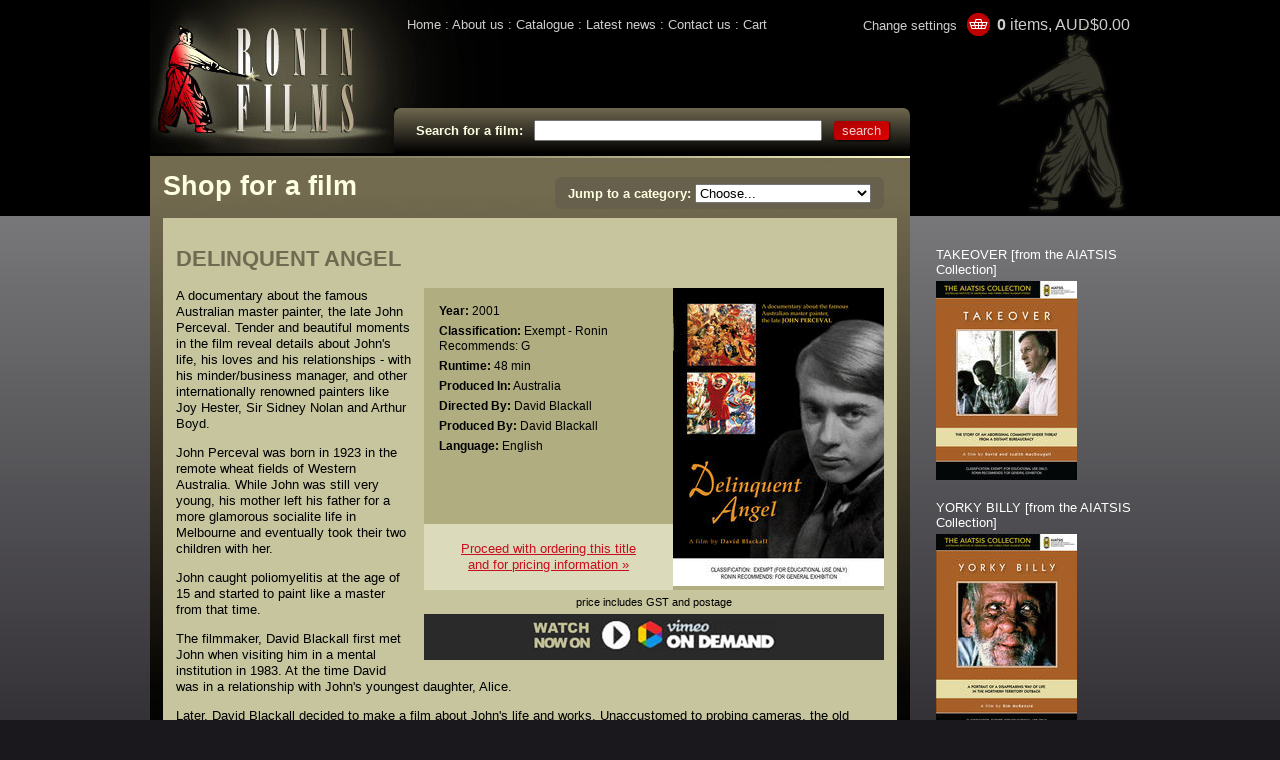

--- FILE ---
content_type: text/html; charset=UTF-8
request_url: https://www.roninfilms.com.au/feature/684/delinquent-angel.html
body_size: 4901
content:
<!DOCTYPE html>
<html lang="en">

<head>
  <meta http-equiv="Content-Type" content="text/html; charset=UTF-8">
  <title>DELINQUENT ANGEL - Ronin Films - Educational DVD Sales</title>
  <meta name="description" content="A documentary about the famous Australian master painter, the late John Perceval. Tender and beautiful moments in the film reveal details about John&#039;s...">
  <meta property="article:author" content="https://www.facebook.com/pages/Ronin-Films/260944257706">
  <meta name="author" content="Chirp Internet">
  <meta property="og:image" content="https://www.roninfilms.com.au/images/large/684.jpg">
  <link rel="stylesheet" href="/A.style.css+chirp_lightbox.css,Mcc.-UzCBgFaux.css.pagespeed.cf.TqsY2WbEvi.css"/>
  
</head>

<body>

<a class="chirplink" accesskey="S" href="#content">skip to content</a>

<header>
<div><a href="/"><img src="/images/logo.jpg" width="244" height="153" alt="Ronin Films"></a></div>
<div>

<nav id="menu">
<ul>
  <li><a href="/">Home</a></li>
  <li><a href="/aboutus.html">About us</a></li>
  <li><a href="/video/0.html">Catalogue</a></li>
  <li><a href="/news.html">Latest news</a></li>
  <li><a href="/contacts.html">Contact us</a></li>
  <li><a rel="nofollow" href="/checkout.html">Cart</a></li>
</ul>
<div><a class="modal_open" title="Change your settings" href="#">Change settings</a> <a class="carticon" rel="nofollow" href="/checkout.html"><b>0</b> items, AUD$0.00</a></div>
</nav>

<form id="search" method="POST" action="//www.roninfilms.com.au/browse.html" onsubmit="return this.words.value != '';">
<input type="hidden" name="searchby" value="details">
<div><b>Search for a film:</b></div>
<div><input type="text" size="24" maxlength="32" name="words" value=""></div>
<div><input type="submit" value="search"></div>
</form>

</div>
</header>

<div id="layout">

<main id="content">

<div>
<div><p class="heading">Shop for a film</p></div>
<aside id="topform">
<form method="POST" action="/feature/684/delinquent-angel.html" onsubmit="return false;">
<p>Jump to a category: <select id="cat_select" name="categoryid" onchange="if(options[selectedIndex].value) self.location.href = '/video/' + options[selectedIndex].value + '.html';">
  <option value="">Choose...</option>
  <option value="2221">¹ BOOKS</option>
  <option value="871">Africa</option>
  <option value="1102">Ageing</option>
  <option value="7240">AIATSIS Collection</option>
  <option value="820">Alcohol and Drugs</option>
  <option value="822">Animation</option>
  <option value="823">Anthropology</option>
  <option value="824">Architecture</option>
  <option value="825">Art &amp; Artists</option>
  <option value="826">Asylum Seekers</option>
  <option value="828">Business</option>
  <option value="2296">CAAMA Collection</option>
  <option value="829">Cambodia</option>
  <option value="830">China</option>
  <option value="6338">Climate Crisis</option>
  <option value="831">Crime</option>
  <option value="858">Current releases</option>
  <option value="833">Dance</option>
  <option value="834">Disabilities</option>
  <option value="838">Environment</option>
  <option value="18383">Europe</option>
  <option value="839">Family</option>
  <option value="840">Feature Films and Dramas</option>
  <option value="2897">Film Studies</option>
  <option value="819">First Nations</option>
  <option value="15662">Food and wine</option>
  <option value="10833">France</option>
  <option value="881">Gender &amp; Sexuality</option>
  <option value="843">Globalisation</option>
  <option value="845">Health</option>
  <option value="827">History - Australian</option>
  <option value="846">History - World</option>
  <option value="844">HIV/AIDS</option>
  <option value="1101">Immigration</option>
  <option value="847">India</option>
  <option value="848">Indonesia</option>
  <option value="876">Industrial Relations</option>
  <option value="869">Islam</option>
  <option value="849">Japan</option>
  <option value="850">Jews and Judaism</option>
  <option value="851">Korea</option>
  <option value="872">Latin America</option>
  <option value="852">Law</option>
  <option value="853">Literature</option>
  <option value="854">Media</option>
  <option value="10855">Mental Health</option>
  <option value="855">Middle East</option>
  <option value="7244">Mining</option>
  <option value="856">Multiculturalism</option>
  <option value="857">Music</option>
  <option value="18490">New Zealand/Aotearoa</option>
  <option value="1103">Pacific Island Nations</option>
  <option value="859">Papua New Guinea</option>
  <option value="860">Personal Development</option>
  <option value="861">Philippines</option>
  <option value="862">Philosophy</option>
  <option value="15661">Photography</option>
  <option value="13950">Poetry</option>
  <option value="864">Politics</option>
  <option value="865">Psychology</option>
  <option value="818">Recent Releases</option>
  <option value="867">Religion and Spirituality</option>
  <option value="7245">Science</option>
  <option value="870">Sociology</option>
  <option value="9748">Solrun Hoaas Collection</option>
  <option value="873">Sport</option>
  <option value="874">Terrorism</option>
  <option value="836">Theatre/Dramatic Arts</option>
  <option value="837">Timor-Leste</option>
  <option value="11761">Tourism</option>
  <option value="875">USA</option>
  <option value="877">Vietnam</option>
  <option value="878">War</option>
  <option value="821">Wildlife and Environment</option>
  <option value="880">Youth</option>
</select></p>
</form>

</aside>
</div>

<div id="container">
<h1>DELINQUENT ANGEL</h1>


<div id="film-details">
<div>
<div>

<div id="film-info">
<p><b>Year:</b> 2001</p>
<p><b>Classification:</b> Exempt - Ronin Recommends: G</p>
<p><b>Runtime:</b> 48 min</p>
<p><b>Produced In:</b> Australia</p>
<p><b>Directed By:</b> <span style="white-space: nowrap;">David Blackall</span></p>
<p><b>Produced By:</b> <span style="white-space: nowrap;">David Blackall</span></p>
<p><b>Language:</b> English</p>
</div>

<div style="padding: 4px; background: #dbdbbc; text-align: center; font-size: small;">
  <p><a class="modal_open" title="Change your settings" href="#">Proceed with ordering this title<br>and for pricing information &raquo;</a></p>
</div>

</div>

<div><a data-lightbox="true" href="/images/large/684.jpg" target="_blank"><img src="/images/medium/684.jpg" width="211" height="298" alt="" title="click to enlarge"></a></div>

</div>

<div style="padding: 4px; background: #c6c59e; text-align: center;"><small>price includes GST and postage</small></div>

<div id="vimeo">
  <p><a title="watch online" href="https://vimeo.com/ondemand/delinquentangel" target="_blank"><img src="/images/vimeo-on-demand.jpg" width="243" height="32" alt="Vimeo on demand"></a></p>
</div>

</div> <!-- #film-details -->

<p style="margin-top: 0;">A documentary about the famous Australian master painter, the late John Perceval. Tender and beautiful moments in the film reveal details about John's life, his loves and his relationships - with his minder/business manager, and other internationally renowned painters like Joy Hester, Sir Sidney Nolan and Arthur Boyd.</p>

<p>John Perceval was born in 1923 in the remote wheat fields of Western Australia. While John was still very young, his mother left his father for a more glamorous socialite life in Melbourne and eventually took their two children with her.</p>

<p>John caught poliomyelitis at the age of 15 and started to paint like a master from that time.</p>

<p>The filmmaker, David Blackall first met John when visiting him in a mental institution in 1983. At the time David was in a relationship with John's youngest daughter, Alice.</p>

<p>Later, David Blackall decided to make a film about John's life and works. Unaccustomed to probing cameras, the old master was known to send them packing. In the case of Blackall's filming over six years, it may have been due to the fact that the two were distantly related through Alice, that they were able to put up with each other throughout the process.</p>

<p>The documentary shows a great deal of Perceval's painting, drawing and ceramics. This is punctuated by cinema verite of the most direct and personal nature.</p>

<p class="social_counters" style="clear: both;"><a class="likes" title="Share on Facebook" target="_blank" href="https://www.facebook.com/sharer/sharer.php?u=https%3A%2F%2Fwww.roninfilms.com.au%2Ffeature%2F684%2Fdelinquent-angel.html"><span>0<span> Shares</span></span></a><a class="tweets" title="Share on Twitter" target="_blank" href="https://twitter.com/intent/tweet?text=DELINQUENT+ANGEL:&amp;url=https%3A%2F%2Fwww.roninfilms.com.au%2Ffeature%2F684%2Fdelinquent-angel.html&amp;via=Roninfilms"><span>&nbsp;<span>Tweet</span></span></a><a class="pinterest" title="Pin on Pinterest" target="_blank" href="https://pinterest.com/pin/create/button/?url=https%3A%2F%2Fwww.roninfilms.com.au%2Ffeature%2F684%2Fdelinquent-angel.html&amp;description=DELINQUENT+ANGEL&amp;media=https%3A%2F%2Fwww.roninfilms.com.au%2Fimages%2Flarge%2F684.jpg"><span>0<span> Pins</span></span></a></p>

<p><a href="/">&lt; Back to Homepage</a></p>

</div>

</main>

<aside id="sidebar" style="flex: 1 0 220px;">
<p><a href="/feature/7833/takeover-from-aiatsis-collection.html">TAKEOVER [from the AIATSIS Collection]</a><br>
<a href="/feature/7833/takeover-from-aiatsis-collection.html"><img src="/images/small/7833.jpg" width="141" height="199" alt=""></a></p>

<p><a href="/feature/10158/yorky-billy-from-aiatsis-collection.html">YORKY BILLY [from the AIATSIS Collection]</a><br>
<a href="/feature/10158/yorky-billy-from-aiatsis-collection.html"><img src="/images/small/10158.jpg" width="141" height="198" alt=""></a></p>

</aside>

</div> <!-- #layout -->

<footer id="footer">
<p class="acknowledgment">Ronin Films is based in Ngunnawal and Ngambri 
Country.  We acknowledge Aboriginal and Torres Strait Islander peoples 
as the First Australians and Traditional Custodians of the lands where 
we live, learn and work.</p>

<p><a href="/">Home</a>
 : <a href="/aboutus.html">About us</a>
 : <a href="/video/0.html">Catalogue</a>
 : <a href="/news.html">Latest news</a>
 : <a href="/privacy.html">Privacy</a>
 : <a href="/terms.html">Terms</a>
 : <a href="/newsletter.html">Email Newsletter sign-up</a>
 &nbsp; &nbsp; <a href="https://www.facebook.com/pages/Ronin-Films/260944257706" target="_blank"><img class="facebook" src="/spacer.gif" width="16" height="16" alt="[facebook]"></a>
<a href="https://www.youtube.com/user/roninfilms" target="_blank"><img class="youtube" src="/spacer.gif" width="16" height="16" alt="[youtube]"></a>
<a href="https://twitter.com/Roninfilms" target="_blank"><img class="twitter" src="/spacer.gif" width="16" height="16" alt="[twitter]"></a>
 &nbsp; &nbsp; &copy; Ronin Films 2026.</p>
</footer>

<aside id="modal_wrapper">
<div id="modal_window"><div style="text-align: right;"><a id="modal_close" href="#">close <b>X</b></a></div>

<p>Please help us to simplify your shopping experience by customising your user settings here:</p>

<form id="settingsForm" method="POST" target="_parent" action="/" onsubmit="return buyer_categoryid.selectedIndex > 0;">
<fieldset>
<legend>Change Your Settings</legend>
<label for="modal_buyer_region">Region/Territory</label><span><select id="modal_buyer_region" name="buyer_region">
  <option>Australia</option>
  <option>Cambodia</option>
  <option>Canada</option>
  <option>China</option>
  <option>Europe</option>
  <option>Hong Kong</option>
  <option>India</option>
  <option>Indonesia</option>
  <option>Japan</option>
  <option>Laos</option>
  <option>Macau </option>
  <option>Malaysia</option>
  <option>Middle East</option>
  <option>New Zealand</option>
  <option>Northern Africa</option>
  <option>Pacific Island Nations [incl. PNG]</option>
  <option>Pakistan</option>
  <option>Phillipines</option>
  <option>Singapore</option>
  <option>South America</option>
  <option>Southern Africa</option>
  <option>Taiwan</option>
  <option>Thailand</option>
  <option>United Kingdom</option>
  <option>USA</option>
  <option>Vietnam</option>
</select></span>
<label for="modal_buyer_categoryid">Category<strong>*</strong></label><span><select id="modal_buyer_categoryid" name="buyer_categoryid">
  <option value="">&nbsp;</option>
  <option value="3902">Aid Organisation</option>
  <option value="1052">Community Group</option>
  <option value="6302">Correctional Centres and Prisons</option>
  <option value="5457">Councils</option>
  <option value="3901">Government Departmental Library</option>
  <option value="1054">Government - State &amp; Federal</option>
  <option value="1053">Hospitals/Aged Care</option>
  <option value="1056">Primary School</option>
  <option value="1051">Private Home Use</option>
  <option value="1057">Public Library</option>
  <option value="1058">Secondary School</option>
  <option value="1059">State Ed. Resource Library</option>
  <option value="1060">State Library</option>
  <option value="1061">TAFE College</option>
  <option value="1062">University Library</option>
</select></span>
<span>
<label><input type="radio" name="browse_option" value="available"> Only view films available with current settings</label><br>
<label><input type="radio" name="browse_option" value="all" checked> Continue browsing full catalogue</label>
</span>
<span><input type="submit" value="Continue &gt;"></span>
</fieldset>
</form>

<p>Due to contractual obligations, some films may not be available in your territory.</p>

</div>
</aside>
<script src="/change-settings.js+hilitor.js+scripts,_js,_ChirpLightBox.js+scripts,_js,_LocalCache.js.pagespeed.jc.f78LlpQqoI.js"></script><script>eval(mod_pagespeed_$sL7wRfgd_);</script>
<script>eval(mod_pagespeed_FoIqijEdU_);</script>
<script>eval(mod_pagespeed_lnXTy0KQu5);</script>
<script>eval(mod_pagespeed_WXwyrXE$VF);</script>
<script>

  const localcache_init = (e) => {
    if(typeof LocalCache == "object") {
      LocalCache.store("topform", 24);
      LocalCache.store("footer", 24);
      LocalCache.store("modal_window", 24);
      LocalCache.gc();
    }
  };

  window.addEventListener("DOMContentLoaded", localcache_init);

</script>
</body>
</html>
